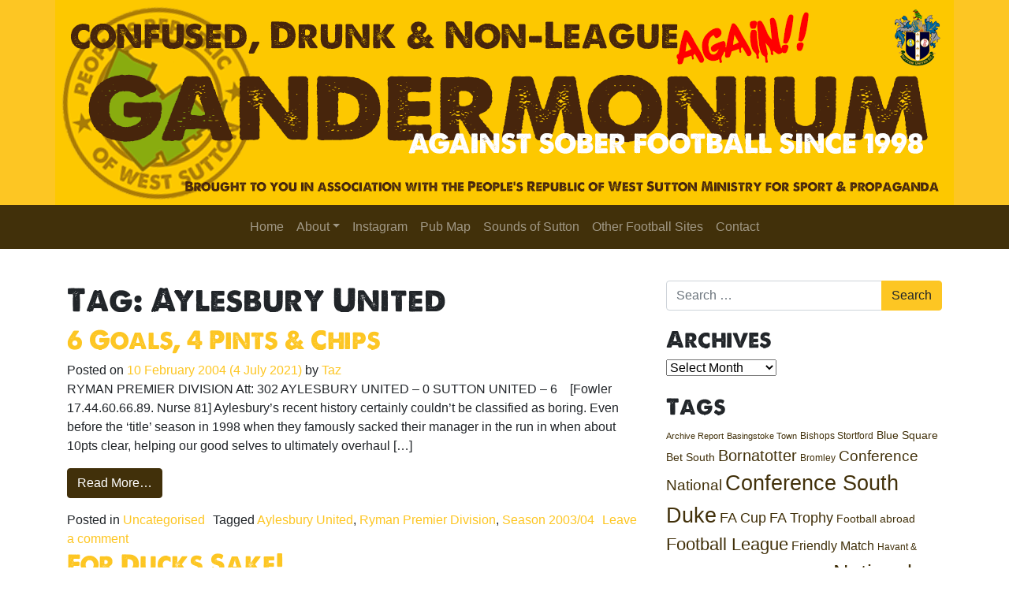

--- FILE ---
content_type: text/html; charset=UTF-8
request_url: https://www.gandermonium.com/tag/aylesbury-united
body_size: 13769
content:
<!DOCTYPE html>
<html lang="en-GB">
<head>
    <meta charset="UTF-8">
    <meta name="viewport" content="width=device-width, initial-scale=1, shrink-to-fit=no">
    <link rel="profile" href="http://gmpg.org/xfn/11">
    <!-- Global site tag (gtag.js) - Google Analytics -->
    <script async src="https://www.googletagmanager.com/gtag/js?id=G-LB76E3RPVV"></script>
    <script>
        window.dataLayer = window.dataLayer || [];

        function gtag() {
            dataLayer.push(arguments);
        }

        gtag('js', new Date());

        gtag('config', 'G-LB76E3RPVV');
    </script>
	<meta name='robots' content='index, follow, max-image-preview:large, max-snippet:-1, max-video-preview:-1' />

	<!-- This site is optimized with the Yoast SEO plugin v26.8 - https://yoast.com/product/yoast-seo-wordpress/ -->
	<title>Aylesbury United Archives - Gandermonium</title>
	<link rel="canonical" href="https://www.gandermonium.com/tag/aylesbury-united" />
	<meta property="og:locale" content="en_GB" />
	<meta property="og:type" content="article" />
	<meta property="og:title" content="Aylesbury United Archives - Gandermonium" />
	<meta property="og:url" content="https://www.gandermonium.com/tag/aylesbury-united" />
	<meta property="og:site_name" content="Gandermonium" />
	<meta name="twitter:card" content="summary_large_image" />
	<meta name="twitter:site" content="@gandermonium" />
	<script type="application/ld+json" class="yoast-schema-graph">{"@context":"https://schema.org","@graph":[{"@type":"CollectionPage","@id":"https://www.gandermonium.com/tag/aylesbury-united","url":"https://www.gandermonium.com/tag/aylesbury-united","name":"Aylesbury United Archives - Gandermonium","isPartOf":{"@id":"https://www.gandermonium.com/#website"},"breadcrumb":{"@id":"https://www.gandermonium.com/tag/aylesbury-united#breadcrumb"},"inLanguage":"en-GB"},{"@type":"BreadcrumbList","@id":"https://www.gandermonium.com/tag/aylesbury-united#breadcrumb","itemListElement":[{"@type":"ListItem","position":1,"name":"Home","item":"https://www.gandermonium.com/"},{"@type":"ListItem","position":2,"name":"Aylesbury United"}]},{"@type":"WebSite","@id":"https://www.gandermonium.com/#website","url":"https://www.gandermonium.com/","name":"Gandermonium","description":"Against Sober Football","publisher":{"@id":"https://www.gandermonium.com/#organization"},"potentialAction":[{"@type":"SearchAction","target":{"@type":"EntryPoint","urlTemplate":"https://www.gandermonium.com/?s={search_term_string}"},"query-input":{"@type":"PropertyValueSpecification","valueRequired":true,"valueName":"search_term_string"}}],"inLanguage":"en-GB"},{"@type":"Organization","@id":"https://www.gandermonium.com/#organization","name":"Gandermonium","url":"https://www.gandermonium.com/","logo":{"@type":"ImageObject","inLanguage":"en-GB","@id":"https://www.gandermonium.com/#/schema/logo/image/","url":"https://www.gandermonium.com/wp-content/uploads/2021/07/cropped-prows-512.png","contentUrl":"https://www.gandermonium.com/wp-content/uploads/2021/07/cropped-prows-512.png","width":512,"height":512,"caption":"Gandermonium"},"image":{"@id":"https://www.gandermonium.com/#/schema/logo/image/"},"sameAs":["https://x.com/gandermonium","https://instagram.com/gandermonium"]}]}</script>
	<!-- / Yoast SEO plugin. -->


<link rel="alternate" type="application/rss+xml" title="Gandermonium &raquo; Feed" href="https://www.gandermonium.com/feed" />
<link rel="alternate" type="application/rss+xml" title="Gandermonium &raquo; Comments Feed" href="https://www.gandermonium.com/comments/feed" />
<link rel="alternate" type="application/rss+xml" title="Gandermonium &raquo; Aylesbury United Tag Feed" href="https://www.gandermonium.com/tag/aylesbury-united/feed" />
<style id='wp-img-auto-sizes-contain-inline-css'>
img:is([sizes=auto i],[sizes^="auto," i]){contain-intrinsic-size:3000px 1500px}
/*# sourceURL=wp-img-auto-sizes-contain-inline-css */
</style>
<style id='wp-emoji-styles-inline-css'>

	img.wp-smiley, img.emoji {
		display: inline !important;
		border: none !important;
		box-shadow: none !important;
		height: 1em !important;
		width: 1em !important;
		margin: 0 0.07em !important;
		vertical-align: -0.1em !important;
		background: none !important;
		padding: 0 !important;
	}
/*# sourceURL=wp-emoji-styles-inline-css */
</style>
<style id='wp-block-library-inline-css'>
:root{--wp-block-synced-color:#7a00df;--wp-block-synced-color--rgb:122,0,223;--wp-bound-block-color:var(--wp-block-synced-color);--wp-editor-canvas-background:#ddd;--wp-admin-theme-color:#007cba;--wp-admin-theme-color--rgb:0,124,186;--wp-admin-theme-color-darker-10:#006ba1;--wp-admin-theme-color-darker-10--rgb:0,107,160.5;--wp-admin-theme-color-darker-20:#005a87;--wp-admin-theme-color-darker-20--rgb:0,90,135;--wp-admin-border-width-focus:2px}@media (min-resolution:192dpi){:root{--wp-admin-border-width-focus:1.5px}}.wp-element-button{cursor:pointer}:root .has-very-light-gray-background-color{background-color:#eee}:root .has-very-dark-gray-background-color{background-color:#313131}:root .has-very-light-gray-color{color:#eee}:root .has-very-dark-gray-color{color:#313131}:root .has-vivid-green-cyan-to-vivid-cyan-blue-gradient-background{background:linear-gradient(135deg,#00d084,#0693e3)}:root .has-purple-crush-gradient-background{background:linear-gradient(135deg,#34e2e4,#4721fb 50%,#ab1dfe)}:root .has-hazy-dawn-gradient-background{background:linear-gradient(135deg,#faaca8,#dad0ec)}:root .has-subdued-olive-gradient-background{background:linear-gradient(135deg,#fafae1,#67a671)}:root .has-atomic-cream-gradient-background{background:linear-gradient(135deg,#fdd79a,#004a59)}:root .has-nightshade-gradient-background{background:linear-gradient(135deg,#330968,#31cdcf)}:root .has-midnight-gradient-background{background:linear-gradient(135deg,#020381,#2874fc)}:root{--wp--preset--font-size--normal:16px;--wp--preset--font-size--huge:42px}.has-regular-font-size{font-size:1em}.has-larger-font-size{font-size:2.625em}.has-normal-font-size{font-size:var(--wp--preset--font-size--normal)}.has-huge-font-size{font-size:var(--wp--preset--font-size--huge)}.has-text-align-center{text-align:center}.has-text-align-left{text-align:left}.has-text-align-right{text-align:right}.has-fit-text{white-space:nowrap!important}#end-resizable-editor-section{display:none}.aligncenter{clear:both}.items-justified-left{justify-content:flex-start}.items-justified-center{justify-content:center}.items-justified-right{justify-content:flex-end}.items-justified-space-between{justify-content:space-between}.screen-reader-text{border:0;clip-path:inset(50%);height:1px;margin:-1px;overflow:hidden;padding:0;position:absolute;width:1px;word-wrap:normal!important}.screen-reader-text:focus{background-color:#ddd;clip-path:none;color:#444;display:block;font-size:1em;height:auto;left:5px;line-height:normal;padding:15px 23px 14px;text-decoration:none;top:5px;width:auto;z-index:100000}html :where(.has-border-color){border-style:solid}html :where([style*=border-top-color]){border-top-style:solid}html :where([style*=border-right-color]){border-right-style:solid}html :where([style*=border-bottom-color]){border-bottom-style:solid}html :where([style*=border-left-color]){border-left-style:solid}html :where([style*=border-width]){border-style:solid}html :where([style*=border-top-width]){border-top-style:solid}html :where([style*=border-right-width]){border-right-style:solid}html :where([style*=border-bottom-width]){border-bottom-style:solid}html :where([style*=border-left-width]){border-left-style:solid}html :where(img[class*=wp-image-]){height:auto;max-width:100%}:where(figure){margin:0 0 1em}html :where(.is-position-sticky){--wp-admin--admin-bar--position-offset:var(--wp-admin--admin-bar--height,0px)}@media screen and (max-width:600px){html :where(.is-position-sticky){--wp-admin--admin-bar--position-offset:0px}}

/*# sourceURL=wp-block-library-inline-css */
</style><style id='global-styles-inline-css'>
:root{--wp--preset--aspect-ratio--square: 1;--wp--preset--aspect-ratio--4-3: 4/3;--wp--preset--aspect-ratio--3-4: 3/4;--wp--preset--aspect-ratio--3-2: 3/2;--wp--preset--aspect-ratio--2-3: 2/3;--wp--preset--aspect-ratio--16-9: 16/9;--wp--preset--aspect-ratio--9-16: 9/16;--wp--preset--color--black: #000000;--wp--preset--color--cyan-bluish-gray: #abb8c3;--wp--preset--color--white: #fff;--wp--preset--color--pale-pink: #f78da7;--wp--preset--color--vivid-red: #cf2e2e;--wp--preset--color--luminous-vivid-orange: #ff6900;--wp--preset--color--luminous-vivid-amber: #fcb900;--wp--preset--color--light-green-cyan: #7bdcb5;--wp--preset--color--vivid-green-cyan: #00d084;--wp--preset--color--pale-cyan-blue: #8ed1fc;--wp--preset--color--vivid-cyan-blue: #0693e3;--wp--preset--color--vivid-purple: #9b51e0;--wp--preset--color--blue: #007bff;--wp--preset--color--indigo: #6610f2;--wp--preset--color--purple: #5533ff;--wp--preset--color--pink: #e83e8c;--wp--preset--color--red: #dc3545;--wp--preset--color--orange: #fd7e14;--wp--preset--color--yellow: #ffc107;--wp--preset--color--green: #28a745;--wp--preset--color--teal: #20c997;--wp--preset--color--cyan: #17a2b8;--wp--preset--color--gray: #6c757d;--wp--preset--color--gray-dark: #343a40;--wp--preset--gradient--vivid-cyan-blue-to-vivid-purple: linear-gradient(135deg,rgb(6,147,227) 0%,rgb(155,81,224) 100%);--wp--preset--gradient--light-green-cyan-to-vivid-green-cyan: linear-gradient(135deg,rgb(122,220,180) 0%,rgb(0,208,130) 100%);--wp--preset--gradient--luminous-vivid-amber-to-luminous-vivid-orange: linear-gradient(135deg,rgb(252,185,0) 0%,rgb(255,105,0) 100%);--wp--preset--gradient--luminous-vivid-orange-to-vivid-red: linear-gradient(135deg,rgb(255,105,0) 0%,rgb(207,46,46) 100%);--wp--preset--gradient--very-light-gray-to-cyan-bluish-gray: linear-gradient(135deg,rgb(238,238,238) 0%,rgb(169,184,195) 100%);--wp--preset--gradient--cool-to-warm-spectrum: linear-gradient(135deg,rgb(74,234,220) 0%,rgb(151,120,209) 20%,rgb(207,42,186) 40%,rgb(238,44,130) 60%,rgb(251,105,98) 80%,rgb(254,248,76) 100%);--wp--preset--gradient--blush-light-purple: linear-gradient(135deg,rgb(255,206,236) 0%,rgb(152,150,240) 100%);--wp--preset--gradient--blush-bordeaux: linear-gradient(135deg,rgb(254,205,165) 0%,rgb(254,45,45) 50%,rgb(107,0,62) 100%);--wp--preset--gradient--luminous-dusk: linear-gradient(135deg,rgb(255,203,112) 0%,rgb(199,81,192) 50%,rgb(65,88,208) 100%);--wp--preset--gradient--pale-ocean: linear-gradient(135deg,rgb(255,245,203) 0%,rgb(182,227,212) 50%,rgb(51,167,181) 100%);--wp--preset--gradient--electric-grass: linear-gradient(135deg,rgb(202,248,128) 0%,rgb(113,206,126) 100%);--wp--preset--gradient--midnight: linear-gradient(135deg,rgb(2,3,129) 0%,rgb(40,116,252) 100%);--wp--preset--font-size--small: 13px;--wp--preset--font-size--medium: 20px;--wp--preset--font-size--large: 36px;--wp--preset--font-size--x-large: 42px;--wp--preset--spacing--20: 0.44rem;--wp--preset--spacing--30: 0.67rem;--wp--preset--spacing--40: 1rem;--wp--preset--spacing--50: 1.5rem;--wp--preset--spacing--60: 2.25rem;--wp--preset--spacing--70: 3.38rem;--wp--preset--spacing--80: 5.06rem;--wp--preset--shadow--natural: 6px 6px 9px rgba(0, 0, 0, 0.2);--wp--preset--shadow--deep: 12px 12px 50px rgba(0, 0, 0, 0.4);--wp--preset--shadow--sharp: 6px 6px 0px rgba(0, 0, 0, 0.2);--wp--preset--shadow--outlined: 6px 6px 0px -3px rgb(255, 255, 255), 6px 6px rgb(0, 0, 0);--wp--preset--shadow--crisp: 6px 6px 0px rgb(0, 0, 0);}:where(.is-layout-flex){gap: 0.5em;}:where(.is-layout-grid){gap: 0.5em;}body .is-layout-flex{display: flex;}.is-layout-flex{flex-wrap: wrap;align-items: center;}.is-layout-flex > :is(*, div){margin: 0;}body .is-layout-grid{display: grid;}.is-layout-grid > :is(*, div){margin: 0;}:where(.wp-block-columns.is-layout-flex){gap: 2em;}:where(.wp-block-columns.is-layout-grid){gap: 2em;}:where(.wp-block-post-template.is-layout-flex){gap: 1.25em;}:where(.wp-block-post-template.is-layout-grid){gap: 1.25em;}.has-black-color{color: var(--wp--preset--color--black) !important;}.has-cyan-bluish-gray-color{color: var(--wp--preset--color--cyan-bluish-gray) !important;}.has-white-color{color: var(--wp--preset--color--white) !important;}.has-pale-pink-color{color: var(--wp--preset--color--pale-pink) !important;}.has-vivid-red-color{color: var(--wp--preset--color--vivid-red) !important;}.has-luminous-vivid-orange-color{color: var(--wp--preset--color--luminous-vivid-orange) !important;}.has-luminous-vivid-amber-color{color: var(--wp--preset--color--luminous-vivid-amber) !important;}.has-light-green-cyan-color{color: var(--wp--preset--color--light-green-cyan) !important;}.has-vivid-green-cyan-color{color: var(--wp--preset--color--vivid-green-cyan) !important;}.has-pale-cyan-blue-color{color: var(--wp--preset--color--pale-cyan-blue) !important;}.has-vivid-cyan-blue-color{color: var(--wp--preset--color--vivid-cyan-blue) !important;}.has-vivid-purple-color{color: var(--wp--preset--color--vivid-purple) !important;}.has-black-background-color{background-color: var(--wp--preset--color--black) !important;}.has-cyan-bluish-gray-background-color{background-color: var(--wp--preset--color--cyan-bluish-gray) !important;}.has-white-background-color{background-color: var(--wp--preset--color--white) !important;}.has-pale-pink-background-color{background-color: var(--wp--preset--color--pale-pink) !important;}.has-vivid-red-background-color{background-color: var(--wp--preset--color--vivid-red) !important;}.has-luminous-vivid-orange-background-color{background-color: var(--wp--preset--color--luminous-vivid-orange) !important;}.has-luminous-vivid-amber-background-color{background-color: var(--wp--preset--color--luminous-vivid-amber) !important;}.has-light-green-cyan-background-color{background-color: var(--wp--preset--color--light-green-cyan) !important;}.has-vivid-green-cyan-background-color{background-color: var(--wp--preset--color--vivid-green-cyan) !important;}.has-pale-cyan-blue-background-color{background-color: var(--wp--preset--color--pale-cyan-blue) !important;}.has-vivid-cyan-blue-background-color{background-color: var(--wp--preset--color--vivid-cyan-blue) !important;}.has-vivid-purple-background-color{background-color: var(--wp--preset--color--vivid-purple) !important;}.has-black-border-color{border-color: var(--wp--preset--color--black) !important;}.has-cyan-bluish-gray-border-color{border-color: var(--wp--preset--color--cyan-bluish-gray) !important;}.has-white-border-color{border-color: var(--wp--preset--color--white) !important;}.has-pale-pink-border-color{border-color: var(--wp--preset--color--pale-pink) !important;}.has-vivid-red-border-color{border-color: var(--wp--preset--color--vivid-red) !important;}.has-luminous-vivid-orange-border-color{border-color: var(--wp--preset--color--luminous-vivid-orange) !important;}.has-luminous-vivid-amber-border-color{border-color: var(--wp--preset--color--luminous-vivid-amber) !important;}.has-light-green-cyan-border-color{border-color: var(--wp--preset--color--light-green-cyan) !important;}.has-vivid-green-cyan-border-color{border-color: var(--wp--preset--color--vivid-green-cyan) !important;}.has-pale-cyan-blue-border-color{border-color: var(--wp--preset--color--pale-cyan-blue) !important;}.has-vivid-cyan-blue-border-color{border-color: var(--wp--preset--color--vivid-cyan-blue) !important;}.has-vivid-purple-border-color{border-color: var(--wp--preset--color--vivid-purple) !important;}.has-vivid-cyan-blue-to-vivid-purple-gradient-background{background: var(--wp--preset--gradient--vivid-cyan-blue-to-vivid-purple) !important;}.has-light-green-cyan-to-vivid-green-cyan-gradient-background{background: var(--wp--preset--gradient--light-green-cyan-to-vivid-green-cyan) !important;}.has-luminous-vivid-amber-to-luminous-vivid-orange-gradient-background{background: var(--wp--preset--gradient--luminous-vivid-amber-to-luminous-vivid-orange) !important;}.has-luminous-vivid-orange-to-vivid-red-gradient-background{background: var(--wp--preset--gradient--luminous-vivid-orange-to-vivid-red) !important;}.has-very-light-gray-to-cyan-bluish-gray-gradient-background{background: var(--wp--preset--gradient--very-light-gray-to-cyan-bluish-gray) !important;}.has-cool-to-warm-spectrum-gradient-background{background: var(--wp--preset--gradient--cool-to-warm-spectrum) !important;}.has-blush-light-purple-gradient-background{background: var(--wp--preset--gradient--blush-light-purple) !important;}.has-blush-bordeaux-gradient-background{background: var(--wp--preset--gradient--blush-bordeaux) !important;}.has-luminous-dusk-gradient-background{background: var(--wp--preset--gradient--luminous-dusk) !important;}.has-pale-ocean-gradient-background{background: var(--wp--preset--gradient--pale-ocean) !important;}.has-electric-grass-gradient-background{background: var(--wp--preset--gradient--electric-grass) !important;}.has-midnight-gradient-background{background: var(--wp--preset--gradient--midnight) !important;}.has-small-font-size{font-size: var(--wp--preset--font-size--small) !important;}.has-medium-font-size{font-size: var(--wp--preset--font-size--medium) !important;}.has-large-font-size{font-size: var(--wp--preset--font-size--large) !important;}.has-x-large-font-size{font-size: var(--wp--preset--font-size--x-large) !important;}
/*# sourceURL=global-styles-inline-css */
</style>

<style id='classic-theme-styles-inline-css'>
/*! This file is auto-generated */
.wp-block-button__link{color:#fff;background-color:#32373c;border-radius:9999px;box-shadow:none;text-decoration:none;padding:calc(.667em + 2px) calc(1.333em + 2px);font-size:1.125em}.wp-block-file__button{background:#32373c;color:#fff;text-decoration:none}
/*# sourceURL=/wp-includes/css/classic-themes.min.css */
</style>
<link rel='stylesheet' id='wp-components-css' href='https://www.gandermonium.com/wp-includes/css/dist/components/style.min.css?ver=6.9' media='all' />
<link rel='stylesheet' id='wp-preferences-css' href='https://www.gandermonium.com/wp-includes/css/dist/preferences/style.min.css?ver=6.9' media='all' />
<link rel='stylesheet' id='wp-block-editor-css' href='https://www.gandermonium.com/wp-includes/css/dist/block-editor/style.min.css?ver=6.9' media='all' />
<link rel='stylesheet' id='wp-reusable-blocks-css' href='https://www.gandermonium.com/wp-includes/css/dist/reusable-blocks/style.min.css?ver=6.9' media='all' />
<link rel='stylesheet' id='wp-patterns-css' href='https://www.gandermonium.com/wp-includes/css/dist/patterns/style.min.css?ver=6.9' media='all' />
<link rel='stylesheet' id='wp-editor-css' href='https://www.gandermonium.com/wp-includes/css/dist/editor/style.min.css?ver=6.9' media='all' />
<link rel='stylesheet' id='kona-style-css-css' href='https://www.gandermonium.com/wp-content/plugins/kona-instagram-feed-for-gutenberg/dist/blocks.style.build.css?ver=6.9' media='all' />
<link rel='stylesheet' id='gandermonium-styles-css' href='https://www.gandermonium.com/wp-content/themes/gandermonium/css/child-theme.min.css?ver=0.6.0' media='all' />
<script src="https://www.gandermonium.com/wp-includes/js/jquery/jquery.min.js?ver=3.7.1" id="jquery-core-js"></script>
<script src="https://www.gandermonium.com/wp-includes/js/jquery/jquery-migrate.min.js?ver=3.4.1" id="jquery-migrate-js"></script>
<link rel="https://api.w.org/" href="https://www.gandermonium.com/wp-json/" /><link rel="alternate" title="JSON" type="application/json" href="https://www.gandermonium.com/wp-json/wp/v2/tags/404" /><link rel="EditURI" type="application/rsd+xml" title="RSD" href="https://www.gandermonium.com/xmlrpc.php?rsd" />
<meta name="generator" content="WordPress 6.9" />
		<script>
			document.documentElement.className = document.documentElement.className.replace('no-js', 'js');
		</script>
				<style>
			.no-js img.lazyload {
				display: none;
			}

			figure.wp-block-image img.lazyloading {
				min-width: 150px;
			}

			.lazyload,
			.lazyloading {
				--smush-placeholder-width: 100px;
				--smush-placeholder-aspect-ratio: 1/1;
				width: var(--smush-placeholder-width) !important;
				aspect-ratio: var(--smush-placeholder-aspect-ratio) !important;
			}

						.lazyload, .lazyloading {
				opacity: 0;
			}

			.lazyloaded {
				opacity: 1;
				transition: opacity 400ms;
				transition-delay: 0ms;
			}

					</style>
		<meta name="mobile-web-app-capable" content="yes">
<meta name="apple-mobile-web-app-capable" content="yes">
<meta name="apple-mobile-web-app-title" content="Gandermonium - Against Sober Football">
<link rel="icon" href="https://www.gandermonium.com/wp-content/uploads/2021/07/cropped-prows-512-32x32.png" sizes="32x32" />
<link rel="icon" href="https://www.gandermonium.com/wp-content/uploads/2021/07/cropped-prows-512-192x192.png" sizes="192x192" />
<link rel="apple-touch-icon" href="https://www.gandermonium.com/wp-content/uploads/2021/07/cropped-prows-512-180x180.png" />
<meta name="msapplication-TileImage" content="https://www.gandermonium.com/wp-content/uploads/2021/07/cropped-prows-512-270x270.png" />
</head>

<body class="archive tag tag-aylesbury-united tag-404 wp-custom-logo wp-embed-responsive wp-theme-understrap wp-child-theme-gandermonium group-blog hfeed understrap-has-sidebar" itemscope itemtype="http://schema.org/WebSite">
<div class="site" id="page">

    <!-- ******************* The Navbar Area ******************* -->
    <div id="wrapper-navbar">

        <a class="skip-link sr-only sr-only-focusable" href="#content">Skip to content</a>

        <header class="site-header">
            <div class="container">
                <div class="row align-items-center">
					                        <a href="https://www.gandermonium.com/" itemprop="url">
                            <img data-src="https://www.gandermonium.com/wp-content/uploads/2024/04/Gandermonium-3.0.1.png" class="img-fluid lazyload" alt="Gandermonium" src="[data-uri]" style="--smush-placeholder-width: 1140px; --smush-placeholder-aspect-ratio: 1140/260;">
                        </a>
					                </div>
            </div>
        </header>

        <nav id="main-nav" class="navbar navbar-expand-md navbar-dark" aria-labelledby="main-nav-label">

            <h2 id="main-nav-label" class="sr-only">
				Main Navigation            </h2>

			            <div class="container">
				
                <button class="navbar-toggler" type="button" data-toggle="collapse" data-target="#navbarNavDropdown" aria-controls="navbarNavDropdown" aria-expanded="false" aria-label="Toggle navigation">
                    <span class="navbar-toggler-icon"></span>
                </button>

                <!-- The WordPress Menu goes here -->
				<div id="navbarNavDropdown" class="collapse navbar-collapse"><ul id="main-menu" class="navbar-nav ml-auto mr-auto"><li itemscope="itemscope" itemtype="https://www.schema.org/SiteNavigationElement" id="menu-item-5609" class="menu-item menu-item-type-custom menu-item-object-custom menu-item-home menu-item-5609 nav-item"><a title="Home" href="https://www.gandermonium.com/" class="nav-link">Home</a></li>
<li itemscope="itemscope" itemtype="https://www.schema.org/SiteNavigationElement" id="menu-item-5620" class="menu-item menu-item-type-custom menu-item-object-custom menu-item-has-children dropdown menu-item-5620 nav-item"><a title="About" href="#" data-toggle="dropdown" data-bs-toggle="dropdown" aria-haspopup="true" aria-expanded="false" class="dropdown-toggle nav-link" id="menu-item-dropdown-5620">About</a>
<ul class="dropdown-menu" aria-labelledby="menu-item-dropdown-5620" >
	<li itemscope="itemscope" itemtype="https://www.schema.org/SiteNavigationElement" id="menu-item-5610" class="menu-item menu-item-type-post_type menu-item-object-page menu-item-5610 nav-item"><a title="About the Blog" href="https://www.gandermonium.com/blog-page" class="dropdown-item">About the Blog</a></li>
	<li itemscope="itemscope" itemtype="https://www.schema.org/SiteNavigationElement" id="menu-item-5613" class="menu-item menu-item-type-post_type menu-item-object-page menu-item-5613 nav-item"><a title="Glossary" href="https://www.gandermonium.com/glossary_30" class="dropdown-item">Glossary</a></li>
	<li itemscope="itemscope" itemtype="https://www.schema.org/SiteNavigationElement" id="menu-item-5618" class="menu-item menu-item-type-post_type menu-item-object-page menu-item-5618 nav-item"><a title="The Contributors" href="https://www.gandermonium.com/the-contributors" class="dropdown-item">The Contributors</a></li>
	<li itemscope="itemscope" itemtype="https://www.schema.org/SiteNavigationElement" id="menu-item-5619" class="menu-item menu-item-type-post_type menu-item-object-page menu-item-5619 nav-item"><a title="Why We Bother" href="https://www.gandermonium.com/why-we-bother" class="dropdown-item">Why We Bother</a></li>
</ul>
</li>
<li itemscope="itemscope" itemtype="https://www.schema.org/SiteNavigationElement" id="menu-item-5614" class="menu-item menu-item-type-post_type menu-item-object-page menu-item-5614 nav-item"><a title="Instagram" href="https://www.gandermonium.com/?page_id=5110" class="nav-link">Instagram</a></li>
<li itemscope="itemscope" itemtype="https://www.schema.org/SiteNavigationElement" id="menu-item-5616" class="menu-item menu-item-type-post_type menu-item-object-page menu-item-5616 nav-item"><a title="Pub Map" href="https://www.gandermonium.com/pub-map" class="nav-link">Pub Map</a></li>
<li itemscope="itemscope" itemtype="https://www.schema.org/SiteNavigationElement" id="menu-item-5617" class="menu-item menu-item-type-post_type menu-item-object-page menu-item-5617 nav-item"><a title="Sounds of Sutton" href="https://www.gandermonium.com/sounds" class="nav-link">Sounds of Sutton</a></li>
<li itemscope="itemscope" itemtype="https://www.schema.org/SiteNavigationElement" id="menu-item-5615" class="menu-item menu-item-type-post_type menu-item-object-page menu-item-5615 nav-item"><a title="Other Football Sites" href="https://www.gandermonium.com/other-football-sites" class="nav-link">Other Football Sites</a></li>
<li itemscope="itemscope" itemtype="https://www.schema.org/SiteNavigationElement" id="menu-item-5611" class="menu-item menu-item-type-post_type menu-item-object-page menu-item-5611 nav-item"><a title="Contact" href="https://www.gandermonium.com/contact" class="nav-link">Contact</a></li>
</ul></div>				            </div><!-- .container -->
		
        </nav><!-- .site-navigation -->

    </div><!-- #wrapper-navbar end -->

<div class="wrapper" id="archive-wrapper">

	<div class="container" id="content" tabindex="-1">

		<div class="row">

			
<div class="col-md content-area" id="primary">

			<main class="site-main" id="main">

									<header class="page-header">
						<h1 class="page-title">Tag: <span>Aylesbury United</span></h1>					</header><!-- .page-header -->
					
<article class="post-5310 post type-post status-publish format-standard hentry category-uncategorised tag-aylesbury-united tag-ryman-premier-division tag-season-2003-04" id="post-5310">

	<header class="entry-header">

		<h2 class="entry-title"><a href="https://www.gandermonium.com/2004/02/6-goals-4-pints-chips.html" rel="bookmark">6 Goals, 4 Pints &#038; Chips</a></h2>
		
			<div class="entry-meta">
				<span class="posted-on">Posted on <a href="https://www.gandermonium.com/2004/02/6-goals-4-pints-chips.html" rel="bookmark"><time class="entry-date published" datetime="2004-02-10T15:52:00+00:00">10 February 2004</time><time class="updated" datetime="2021-07-04T14:49:39+01:00"> (4 July 2021) </time></a></span><span class="byline"> by<span class="author vcard"> <a class="url fn n" href="https://www.gandermonium.com/author/13058062784601238593">Taz</a></span></span>			</div><!-- .entry-meta -->

		
	</header><!-- .entry-header -->

	
	<div class="entry-content">

		<p>RYMAN PREMIER DIVISION Att: 302 AYLESBURY UNITED &#8211; 0 SUTTON UNITED &#8211; 6 &nbsp; &nbsp;[Fowler 17.44.60.66.89. Nurse 81] Aylesbury’s recent history certainly couldn’t be classified as boring. Even before the ‘title’ season in 1998 when they famously sacked their manager in the run in when about 10pts clear, helping our good selves to ultimately overhaul [&#8230;]</p>
<p><a class="btn btn-secondary understrap-read-more-link" href="https://www.gandermonium.com/2004/02/6-goals-4-pints-chips.html">Read More&#8230;<span class="screen-reader-text"> from 6 Goals, 4 Pints &#038; Chips</span></a></p>

		
	</div><!-- .entry-content -->

	<footer class="entry-footer">

		<span class="cat-links">Posted in <a href="https://www.gandermonium.com/category/uncategorised" rel="category tag">Uncategorised</a></span><span class="tags-links">Tagged <a href="https://www.gandermonium.com/tag/aylesbury-united" rel="tag">Aylesbury United</a>, <a href="https://www.gandermonium.com/tag/ryman-premier-division" rel="tag">Ryman Premier Division</a>, <a href="https://www.gandermonium.com/tag/season-2003-04" rel="tag">Season 2003/04</a></span><span class="comments-link"><a href="https://www.gandermonium.com/2004/02/6-goals-4-pints-chips.html#respond">Leave a comment<span class="screen-reader-text"> on 6 Goals, 4 Pints &#038; Chips</span></a></span>
	</footer><!-- .entry-footer -->

</article><!-- #post-## -->

<article class="post-5328 post type-post status-publish format-standard hentry category-uncategorised tag-aylesbury-united tag-ryman-premier-division tag-season-2003-04" id="post-5328">

	<header class="entry-header">

		<h2 class="entry-title"><a href="https://www.gandermonium.com/2003/11/for-ducks-sake.html" rel="bookmark">For Ducks Sake!</a></h2>
		
			<div class="entry-meta">
				<span class="posted-on">Posted on <a href="https://www.gandermonium.com/2003/11/for-ducks-sake.html" rel="bookmark"><time class="entry-date published" datetime="2003-11-11T14:28:00+00:00">11 November 2003</time><time class="updated" datetime="2021-07-04T14:49:48+01:00"> (4 July 2021) </time></a></span><span class="byline"> by<span class="author vcard"> <a class="url fn n" href="https://www.gandermonium.com/author/13058062784601238593">Taz</a></span></span>			</div><!-- .entry-meta -->

		
	</header><!-- .entry-header -->

	
	<div class="entry-content">

		<p>RYMAN PREMIER DIVISION Att: 414 SUTTON UNITED &#8211; 2 &nbsp; [Hanlan 18. Bailey 53] AYLESBURY UNITED &#8211; 2 &nbsp; &nbsp;[Bubb 61. Glynn 80] Despite the pony nature of the season so far for the U’s, we’ve not had too many draws. Obviously JR &amp; the squad had also noticed this and thought they’d tot up [&#8230;]</p>
<p><a class="btn btn-secondary understrap-read-more-link" href="https://www.gandermonium.com/2003/11/for-ducks-sake.html">Read More&#8230;<span class="screen-reader-text"> from For Ducks Sake!</span></a></p>

		
	</div><!-- .entry-content -->

	<footer class="entry-footer">

		<span class="cat-links">Posted in <a href="https://www.gandermonium.com/category/uncategorised" rel="category tag">Uncategorised</a></span><span class="tags-links">Tagged <a href="https://www.gandermonium.com/tag/aylesbury-united" rel="tag">Aylesbury United</a>, <a href="https://www.gandermonium.com/tag/ryman-premier-division" rel="tag">Ryman Premier Division</a>, <a href="https://www.gandermonium.com/tag/season-2003-04" rel="tag">Season 2003/04</a></span><span class="comments-link"><a href="https://www.gandermonium.com/2003/11/for-ducks-sake.html#respond">Leave a comment<span class="screen-reader-text"> on For Ducks Sake!</span></a></span>
	</footer><!-- .entry-footer -->

</article><!-- #post-## -->

<article class="post-5375 post type-post status-publish format-standard hentry category-uncategorised tag-aylesbury-united tag-ryman-premier-division tag-season-2002-2003" id="post-5375">

	<header class="entry-header">

		<h2 class="entry-title"><a href="https://www.gandermonium.com/2003/02/crispy-duck.html" rel="bookmark">Crispy Duck</a></h2>
		
			<div class="entry-meta">
				<span class="posted-on">Posted on <a href="https://www.gandermonium.com/2003/02/crispy-duck.html" rel="bookmark"><time class="entry-date published" datetime="2003-02-15T14:09:00+00:00">15 February 2003</time><time class="updated" datetime="2021-07-04T14:50:16+01:00"> (4 July 2021) </time></a></span><span class="byline"> by<span class="author vcard"> <a class="url fn n" href="https://www.gandermonium.com/author/13058062784601238593">Taz</a></span></span>			</div><!-- .entry-meta -->

		
	</header><!-- .entry-header -->

	
	<div class="entry-content">

		<p>RYMAN PREMIER DIVISION Att: 421 AYLESBURY UNITED &#8211; 0 SUTTON UNITED &#8211; 4 &nbsp; [Bolt 6.76. Fowler 22. Bailey 60] Sutton racked up a third straight league win and second birdie bashing within 7 days with a 4-0 cruise against a rather poor Aylesbury side who it appears may have had their minds on their [&#8230;]</p>
<p><a class="btn btn-secondary understrap-read-more-link" href="https://www.gandermonium.com/2003/02/crispy-duck.html">Read More&#8230;<span class="screen-reader-text"> from Crispy Duck</span></a></p>

		
	</div><!-- .entry-content -->

	<footer class="entry-footer">

		<span class="cat-links">Posted in <a href="https://www.gandermonium.com/category/uncategorised" rel="category tag">Uncategorised</a></span><span class="tags-links">Tagged <a href="https://www.gandermonium.com/tag/aylesbury-united" rel="tag">Aylesbury United</a>, <a href="https://www.gandermonium.com/tag/ryman-premier-division" rel="tag">Ryman Premier Division</a>, <a href="https://www.gandermonium.com/tag/season-2002-2003" rel="tag">Season 2002/2003</a></span><span class="comments-link"><a href="https://www.gandermonium.com/2003/02/crispy-duck.html#respond">Leave a comment<span class="screen-reader-text"> on Crispy Duck</span></a></span>
	</footer><!-- .entry-footer -->

</article><!-- #post-## -->

<article class="post-5379 post type-post status-publish format-standard hentry category-uncategorised tag-aylesbury-united tag-ryman-league-cup tag-season-2002-2003" id="post-5379">

	<header class="entry-header">

		<h2 class="entry-title"><a href="https://www.gandermonium.com/2003/01/sutton-duck-out.html" rel="bookmark">Sutton Duck Out&#8230;</a></h2>
		
			<div class="entry-meta">
				<span class="posted-on">Posted on <a href="https://www.gandermonium.com/2003/01/sutton-duck-out.html" rel="bookmark"><time class="entry-date published" datetime="2003-01-21T13:26:00+00:00">21 January 2003</time><time class="updated" datetime="2021-07-04T14:50:16+01:00"> (4 July 2021) </time></a></span><span class="byline"> by<span class="author vcard"> <a class="url fn n" href="https://www.gandermonium.com/author/13058062784601238593">Taz</a></span></span>			</div><!-- .entry-meta -->

		
	</header><!-- .entry-header -->

	
	<div class="entry-content">

		<p>BRYCO CUP 3rd ROUND Att: 206 AYLESBURY UNITED &#8211; 3 [Manuella 45. Ibe 57. Maskell 70] SUTTON UNITED &#8211; 2 [Watson 6. Bailey 90] Having finally overcome Chesham in the last round, we ended up back in the same part of the country for this *cough* long awaited league cup 3rd round tie. Bit of [&#8230;]</p>
<p><a class="btn btn-secondary understrap-read-more-link" href="https://www.gandermonium.com/2003/01/sutton-duck-out.html">Read More&#8230;<span class="screen-reader-text"> from Sutton Duck Out&#8230;</span></a></p>

		
	</div><!-- .entry-content -->

	<footer class="entry-footer">

		<span class="cat-links">Posted in <a href="https://www.gandermonium.com/category/uncategorised" rel="category tag">Uncategorised</a></span><span class="tags-links">Tagged <a href="https://www.gandermonium.com/tag/aylesbury-united" rel="tag">Aylesbury United</a>, <a href="https://www.gandermonium.com/tag/ryman-league-cup" rel="tag">Ryman League Cup</a>, <a href="https://www.gandermonium.com/tag/season-2002-2003" rel="tag">Season 2002/2003</a></span><span class="comments-link"><a href="https://www.gandermonium.com/2003/01/sutton-duck-out.html#respond">Leave a comment<span class="screen-reader-text"> on Sutton Duck Out&#8230;</span></a></span>
	</footer><!-- .entry-footer -->

</article><!-- #post-## -->

<article class="post-5403 post type-post status-publish format-standard hentry category-uncategorised tag-aylesbury-united tag-ryman-premier-division tag-season-2002-2003" id="post-5403">

	<header class="entry-header">

		<h2 class="entry-title"><a href="https://www.gandermonium.com/2002/09/a-lorange.html" rel="bookmark">A L&#8217;Orange.</a></h2>
		
			<div class="entry-meta">
				<span class="posted-on">Posted on <a href="https://www.gandermonium.com/2002/09/a-lorange.html" rel="bookmark"><time class="entry-date published" datetime="2002-09-21T16:02:00+01:00">21 September 2002</time><time class="updated" datetime="2021-07-04T14:50:30+01:00"> (4 July 2021) </time></a></span><span class="byline"> by<span class="author vcard"> <a class="url fn n" href="https://www.gandermonium.com/author/13058062784601238593">Taz</a></span></span>			</div><!-- .entry-meta -->

		
	</header><!-- .entry-header -->

	
	<div class="entry-content">

		<p>RYMAN PREMIER DIVISION Att: 588 SUTTON UNITED &#8211; 3 &nbsp; [Corbett 37. Bolt 44. Bailey 89] AYLESBURY UNITED &#8211; 2 [Bangura 32. Ibe 88.] For the first time this season, the U’s recorded back to back wins with this ever so close victory over Aylesbury at GGL. Just as impressive is the 5 wins and [&#8230;]</p>
<p><a class="btn btn-secondary understrap-read-more-link" href="https://www.gandermonium.com/2002/09/a-lorange.html">Read More&#8230;<span class="screen-reader-text"> from A L&#8217;Orange.</span></a></p>

		
	</div><!-- .entry-content -->

	<footer class="entry-footer">

		<span class="cat-links">Posted in <a href="https://www.gandermonium.com/category/uncategorised" rel="category tag">Uncategorised</a></span><span class="tags-links">Tagged <a href="https://www.gandermonium.com/tag/aylesbury-united" rel="tag">Aylesbury United</a>, <a href="https://www.gandermonium.com/tag/ryman-premier-division" rel="tag">Ryman Premier Division</a>, <a href="https://www.gandermonium.com/tag/season-2002-2003" rel="tag">Season 2002/2003</a></span><span class="comments-link"><a href="https://www.gandermonium.com/2002/09/a-lorange.html#respond">Leave a comment<span class="screen-reader-text"> on A L&#8217;Orange.</span></a></span>
	</footer><!-- .entry-footer -->

</article><!-- #post-## -->

<article class="post-5582 post type-post status-publish format-standard hentry category-uncategorised tag-aylesbury-united tag-ryman-premier-division tag-season-1998-99" id="post-5582">

	<header class="entry-header">

		<h2 class="entry-title"><a href="https://www.gandermonium.com/1999/04/we-only-need-10-men.html" rel="bookmark">We Only Need 10 Men&#8230;</a></h2>
		
			<div class="entry-meta">
				<span class="posted-on">Posted on <a href="https://www.gandermonium.com/1999/04/we-only-need-10-men.html" rel="bookmark"><time class="entry-date published" datetime="1999-04-10T15:51:00+01:00">10 April 1999</time><time class="updated" datetime="2021-07-04T14:52:12+01:00"> (4 July 2021) </time></a></span><span class="byline"> by<span class="author vcard"> <a class="url fn n" href="https://www.gandermonium.com/author/13058062784601238593">Taz</a></span></span>			</div><!-- .entry-meta -->

		
	</header><!-- .entry-header -->

	
	<div class="entry-content">

		<p>RYMAN PREMIER DIVISION Att: 2200 Aylesbury United &#8211; 1 &nbsp; &nbsp; [Rutherford 59] Sutton United &#8211; 4 &nbsp; &nbsp; [Akrour 11, 76, 84. OG 25] See that? Yes that bright shining light. There, just on the horizon. What is it?? Oh wait, it’s the sun reflecting of the championship shield, that&#8217;s what it is!! Sweet. [&#8230;]</p>
<p><a class="btn btn-secondary understrap-read-more-link" href="https://www.gandermonium.com/1999/04/we-only-need-10-men.html">Read More&#8230;<span class="screen-reader-text"> from We Only Need 10 Men&#8230;</span></a></p>

		
	</div><!-- .entry-content -->

	<footer class="entry-footer">

		<span class="cat-links">Posted in <a href="https://www.gandermonium.com/category/uncategorised" rel="category tag">Uncategorised</a></span><span class="tags-links">Tagged <a href="https://www.gandermonium.com/tag/aylesbury-united" rel="tag">Aylesbury United</a>, <a href="https://www.gandermonium.com/tag/ryman-premier-division" rel="tag">Ryman Premier Division</a>, <a href="https://www.gandermonium.com/tag/season-1998-99" rel="tag">Season 1998/99</a></span><span class="comments-link"><a href="https://www.gandermonium.com/1999/04/we-only-need-10-men.html#respond">Leave a comment<span class="screen-reader-text"> on We Only Need 10 Men&#8230;</span></a></span>
	</footer><!-- .entry-footer -->

</article><!-- #post-## -->

			</main>

			</div><!-- #primary -->


	<div class="col-md-4 widget-area" id="right-sidebar">
<aside id="search-2" class="widget widget_search">
<form role="search" class="search-form" method="get" action="https://www.gandermonium.com/" >
	<label class="screen-reader-text" for="s-1">Search for:</label>
	<div class="input-group">
		<input type="search" class="field search-field form-control" id="s-1" name="s" value="" placeholder="Search &hellip;">
					<span class="input-group-append">
				<input type="submit" class="submit search-submit btn btn-primary" name="submit" value="Search">
			</span>
			</div>
</form>
</aside><aside id="archives-2" class="widget widget_archive"><h3 class="widget-title">Archives</h3>		<label class="screen-reader-text" for="archives-dropdown-2">Archives</label>
		<select id="archives-dropdown-2" name="archive-dropdown">
			
			<option value="">Select Month</option>
				<option value='https://www.gandermonium.com/2026/01'> January 2026 </option>
	<option value='https://www.gandermonium.com/2025/12'> December 2025 </option>
	<option value='https://www.gandermonium.com/2025/11'> November 2025 </option>
	<option value='https://www.gandermonium.com/2025/10'> October 2025 </option>
	<option value='https://www.gandermonium.com/2025/08'> August 2025 </option>
	<option value='https://www.gandermonium.com/2025/06'> June 2025 </option>
	<option value='https://www.gandermonium.com/2025/05'> May 2025 </option>
	<option value='https://www.gandermonium.com/2025/03'> March 2025 </option>
	<option value='https://www.gandermonium.com/2025/02'> February 2025 </option>
	<option value='https://www.gandermonium.com/2025/01'> January 2025 </option>
	<option value='https://www.gandermonium.com/2024/12'> December 2024 </option>
	<option value='https://www.gandermonium.com/2024/11'> November 2024 </option>
	<option value='https://www.gandermonium.com/2024/10'> October 2024 </option>
	<option value='https://www.gandermonium.com/2024/09'> September 2024 </option>
	<option value='https://www.gandermonium.com/2024/08'> August 2024 </option>
	<option value='https://www.gandermonium.com/2024/05'> May 2024 </option>
	<option value='https://www.gandermonium.com/2024/04'> April 2024 </option>
	<option value='https://www.gandermonium.com/2024/03'> March 2024 </option>
	<option value='https://www.gandermonium.com/2024/02'> February 2024 </option>
	<option value='https://www.gandermonium.com/2024/01'> January 2024 </option>
	<option value='https://www.gandermonium.com/2023/12'> December 2023 </option>
	<option value='https://www.gandermonium.com/2023/11'> November 2023 </option>
	<option value='https://www.gandermonium.com/2023/10'> October 2023 </option>
	<option value='https://www.gandermonium.com/2023/09'> September 2023 </option>
	<option value='https://www.gandermonium.com/2023/08'> August 2023 </option>
	<option value='https://www.gandermonium.com/2023/05'> May 2023 </option>
	<option value='https://www.gandermonium.com/2023/04'> April 2023 </option>
	<option value='https://www.gandermonium.com/2023/03'> March 2023 </option>
	<option value='https://www.gandermonium.com/2023/02'> February 2023 </option>
	<option value='https://www.gandermonium.com/2023/01'> January 2023 </option>
	<option value='https://www.gandermonium.com/2022/12'> December 2022 </option>
	<option value='https://www.gandermonium.com/2022/11'> November 2022 </option>
	<option value='https://www.gandermonium.com/2022/10'> October 2022 </option>
	<option value='https://www.gandermonium.com/2022/09'> September 2022 </option>
	<option value='https://www.gandermonium.com/2022/08'> August 2022 </option>
	<option value='https://www.gandermonium.com/2022/07'> July 2022 </option>
	<option value='https://www.gandermonium.com/2022/05'> May 2022 </option>
	<option value='https://www.gandermonium.com/2022/04'> April 2022 </option>
	<option value='https://www.gandermonium.com/2022/03'> March 2022 </option>
	<option value='https://www.gandermonium.com/2022/02'> February 2022 </option>
	<option value='https://www.gandermonium.com/2022/01'> January 2022 </option>
	<option value='https://www.gandermonium.com/2021/12'> December 2021 </option>
	<option value='https://www.gandermonium.com/2021/11'> November 2021 </option>
	<option value='https://www.gandermonium.com/2021/10'> October 2021 </option>
	<option value='https://www.gandermonium.com/2021/09'> September 2021 </option>
	<option value='https://www.gandermonium.com/2021/08'> August 2021 </option>
	<option value='https://www.gandermonium.com/2021/07'> July 2021 </option>
	<option value='https://www.gandermonium.com/2021/05'> May 2021 </option>
	<option value='https://www.gandermonium.com/2021/04'> April 2021 </option>
	<option value='https://www.gandermonium.com/2020/12'> December 2020 </option>
	<option value='https://www.gandermonium.com/2020/11'> November 2020 </option>
	<option value='https://www.gandermonium.com/2020/10'> October 2020 </option>
	<option value='https://www.gandermonium.com/2020/09'> September 2020 </option>
	<option value='https://www.gandermonium.com/2020/08'> August 2020 </option>
	<option value='https://www.gandermonium.com/2020/06'> June 2020 </option>
	<option value='https://www.gandermonium.com/2020/05'> May 2020 </option>
	<option value='https://www.gandermonium.com/2020/04'> April 2020 </option>
	<option value='https://www.gandermonium.com/2020/03'> March 2020 </option>
	<option value='https://www.gandermonium.com/2020/02'> February 2020 </option>
	<option value='https://www.gandermonium.com/2020/01'> January 2020 </option>
	<option value='https://www.gandermonium.com/2019/12'> December 2019 </option>
	<option value='https://www.gandermonium.com/2019/11'> November 2019 </option>
	<option value='https://www.gandermonium.com/2019/10'> October 2019 </option>
	<option value='https://www.gandermonium.com/2019/09'> September 2019 </option>
	<option value='https://www.gandermonium.com/2019/08'> August 2019 </option>
	<option value='https://www.gandermonium.com/2019/07'> July 2019 </option>
	<option value='https://www.gandermonium.com/2019/06'> June 2019 </option>
	<option value='https://www.gandermonium.com/2019/05'> May 2019 </option>
	<option value='https://www.gandermonium.com/2019/04'> April 2019 </option>
	<option value='https://www.gandermonium.com/2019/03'> March 2019 </option>
	<option value='https://www.gandermonium.com/2019/02'> February 2019 </option>
	<option value='https://www.gandermonium.com/2019/01'> January 2019 </option>
	<option value='https://www.gandermonium.com/2018/12'> December 2018 </option>
	<option value='https://www.gandermonium.com/2018/11'> November 2018 </option>
	<option value='https://www.gandermonium.com/2018/10'> October 2018 </option>
	<option value='https://www.gandermonium.com/2018/09'> September 2018 </option>
	<option value='https://www.gandermonium.com/2018/08'> August 2018 </option>
	<option value='https://www.gandermonium.com/2018/07'> July 2018 </option>
	<option value='https://www.gandermonium.com/2018/06'> June 2018 </option>
	<option value='https://www.gandermonium.com/2018/05'> May 2018 </option>
	<option value='https://www.gandermonium.com/2018/04'> April 2018 </option>
	<option value='https://www.gandermonium.com/2018/03'> March 2018 </option>
	<option value='https://www.gandermonium.com/2018/02'> February 2018 </option>
	<option value='https://www.gandermonium.com/2018/01'> January 2018 </option>
	<option value='https://www.gandermonium.com/2017/12'> December 2017 </option>
	<option value='https://www.gandermonium.com/2017/11'> November 2017 </option>
	<option value='https://www.gandermonium.com/2017/10'> October 2017 </option>
	<option value='https://www.gandermonium.com/2017/09'> September 2017 </option>
	<option value='https://www.gandermonium.com/2017/08'> August 2017 </option>
	<option value='https://www.gandermonium.com/2017/07'> July 2017 </option>
	<option value='https://www.gandermonium.com/2017/06'> June 2017 </option>
	<option value='https://www.gandermonium.com/2017/05'> May 2017 </option>
	<option value='https://www.gandermonium.com/2017/04'> April 2017 </option>
	<option value='https://www.gandermonium.com/2017/03'> March 2017 </option>
	<option value='https://www.gandermonium.com/2017/02'> February 2017 </option>
	<option value='https://www.gandermonium.com/2017/01'> January 2017 </option>
	<option value='https://www.gandermonium.com/2016/12'> December 2016 </option>
	<option value='https://www.gandermonium.com/2016/11'> November 2016 </option>
	<option value='https://www.gandermonium.com/2016/10'> October 2016 </option>
	<option value='https://www.gandermonium.com/2016/09'> September 2016 </option>
	<option value='https://www.gandermonium.com/2016/08'> August 2016 </option>
	<option value='https://www.gandermonium.com/2016/07'> July 2016 </option>
	<option value='https://www.gandermonium.com/2016/05'> May 2016 </option>
	<option value='https://www.gandermonium.com/2016/04'> April 2016 </option>
	<option value='https://www.gandermonium.com/2016/03'> March 2016 </option>
	<option value='https://www.gandermonium.com/2016/02'> February 2016 </option>
	<option value='https://www.gandermonium.com/2016/01'> January 2016 </option>
	<option value='https://www.gandermonium.com/2015/12'> December 2015 </option>
	<option value='https://www.gandermonium.com/2015/11'> November 2015 </option>
	<option value='https://www.gandermonium.com/2015/10'> October 2015 </option>
	<option value='https://www.gandermonium.com/2015/09'> September 2015 </option>
	<option value='https://www.gandermonium.com/2015/08'> August 2015 </option>
	<option value='https://www.gandermonium.com/2015/07'> July 2015 </option>
	<option value='https://www.gandermonium.com/2015/05'> May 2015 </option>
	<option value='https://www.gandermonium.com/2015/04'> April 2015 </option>
	<option value='https://www.gandermonium.com/2015/03'> March 2015 </option>
	<option value='https://www.gandermonium.com/2015/02'> February 2015 </option>
	<option value='https://www.gandermonium.com/2015/01'> January 2015 </option>
	<option value='https://www.gandermonium.com/2014/12'> December 2014 </option>
	<option value='https://www.gandermonium.com/2014/11'> November 2014 </option>
	<option value='https://www.gandermonium.com/2014/10'> October 2014 </option>
	<option value='https://www.gandermonium.com/2014/09'> September 2014 </option>
	<option value='https://www.gandermonium.com/2014/08'> August 2014 </option>
	<option value='https://www.gandermonium.com/2014/07'> July 2014 </option>
	<option value='https://www.gandermonium.com/2014/06'> June 2014 </option>
	<option value='https://www.gandermonium.com/2014/05'> May 2014 </option>
	<option value='https://www.gandermonium.com/2014/04'> April 2014 </option>
	<option value='https://www.gandermonium.com/2014/03'> March 2014 </option>
	<option value='https://www.gandermonium.com/2014/02'> February 2014 </option>
	<option value='https://www.gandermonium.com/2014/01'> January 2014 </option>
	<option value='https://www.gandermonium.com/2013/12'> December 2013 </option>
	<option value='https://www.gandermonium.com/2013/11'> November 2013 </option>
	<option value='https://www.gandermonium.com/2013/10'> October 2013 </option>
	<option value='https://www.gandermonium.com/2013/09'> September 2013 </option>
	<option value='https://www.gandermonium.com/2013/08'> August 2013 </option>
	<option value='https://www.gandermonium.com/2013/07'> July 2013 </option>
	<option value='https://www.gandermonium.com/2013/06'> June 2013 </option>
	<option value='https://www.gandermonium.com/2013/05'> May 2013 </option>
	<option value='https://www.gandermonium.com/2013/04'> April 2013 </option>
	<option value='https://www.gandermonium.com/2013/03'> March 2013 </option>
	<option value='https://www.gandermonium.com/2013/02'> February 2013 </option>
	<option value='https://www.gandermonium.com/2013/01'> January 2013 </option>
	<option value='https://www.gandermonium.com/2012/12'> December 2012 </option>
	<option value='https://www.gandermonium.com/2012/11'> November 2012 </option>
	<option value='https://www.gandermonium.com/2008/04'> April 2008 </option>
	<option value='https://www.gandermonium.com/2008/03'> March 2008 </option>
	<option value='https://www.gandermonium.com/2008/02'> February 2008 </option>
	<option value='https://www.gandermonium.com/2008/01'> January 2008 </option>
	<option value='https://www.gandermonium.com/2007/12'> December 2007 </option>
	<option value='https://www.gandermonium.com/2007/11'> November 2007 </option>
	<option value='https://www.gandermonium.com/2007/10'> October 2007 </option>
	<option value='https://www.gandermonium.com/2007/09'> September 2007 </option>
	<option value='https://www.gandermonium.com/2007/08'> August 2007 </option>
	<option value='https://www.gandermonium.com/2007/07'> July 2007 </option>
	<option value='https://www.gandermonium.com/2007/03'> March 2007 </option>
	<option value='https://www.gandermonium.com/2007/02'> February 2007 </option>
	<option value='https://www.gandermonium.com/2006/03'> March 2006 </option>
	<option value='https://www.gandermonium.com/2006/02'> February 2006 </option>
	<option value='https://www.gandermonium.com/2006/01'> January 2006 </option>
	<option value='https://www.gandermonium.com/2005/12'> December 2005 </option>
	<option value='https://www.gandermonium.com/2005/11'> November 2005 </option>
	<option value='https://www.gandermonium.com/2005/10'> October 2005 </option>
	<option value='https://www.gandermonium.com/2005/09'> September 2005 </option>
	<option value='https://www.gandermonium.com/2005/08'> August 2005 </option>
	<option value='https://www.gandermonium.com/2005/07'> July 2005 </option>
	<option value='https://www.gandermonium.com/2005/04'> April 2005 </option>
	<option value='https://www.gandermonium.com/2005/03'> March 2005 </option>
	<option value='https://www.gandermonium.com/2005/02'> February 2005 </option>
	<option value='https://www.gandermonium.com/2005/01'> January 2005 </option>
	<option value='https://www.gandermonium.com/2004/12'> December 2004 </option>
	<option value='https://www.gandermonium.com/2004/11'> November 2004 </option>
	<option value='https://www.gandermonium.com/2004/10'> October 2004 </option>
	<option value='https://www.gandermonium.com/2004/09'> September 2004 </option>
	<option value='https://www.gandermonium.com/2004/08'> August 2004 </option>
	<option value='https://www.gandermonium.com/2004/07'> July 2004 </option>
	<option value='https://www.gandermonium.com/2004/05'> May 2004 </option>
	<option value='https://www.gandermonium.com/2004/04'> April 2004 </option>
	<option value='https://www.gandermonium.com/2004/03'> March 2004 </option>
	<option value='https://www.gandermonium.com/2004/02'> February 2004 </option>
	<option value='https://www.gandermonium.com/2004/01'> January 2004 </option>
	<option value='https://www.gandermonium.com/2003/12'> December 2003 </option>
	<option value='https://www.gandermonium.com/2003/11'> November 2003 </option>
	<option value='https://www.gandermonium.com/2003/10'> October 2003 </option>
	<option value='https://www.gandermonium.com/2003/09'> September 2003 </option>
	<option value='https://www.gandermonium.com/2003/08'> August 2003 </option>
	<option value='https://www.gandermonium.com/2003/07'> July 2003 </option>
	<option value='https://www.gandermonium.com/2003/05'> May 2003 </option>
	<option value='https://www.gandermonium.com/2003/04'> April 2003 </option>
	<option value='https://www.gandermonium.com/2003/03'> March 2003 </option>
	<option value='https://www.gandermonium.com/2003/02'> February 2003 </option>
	<option value='https://www.gandermonium.com/2003/01'> January 2003 </option>
	<option value='https://www.gandermonium.com/2002/12'> December 2002 </option>
	<option value='https://www.gandermonium.com/2002/11'> November 2002 </option>
	<option value='https://www.gandermonium.com/2002/10'> October 2002 </option>
	<option value='https://www.gandermonium.com/2002/09'> September 2002 </option>
	<option value='https://www.gandermonium.com/2002/08'> August 2002 </option>
	<option value='https://www.gandermonium.com/2002/07'> July 2002 </option>
	<option value='https://www.gandermonium.com/2002/04'> April 2002 </option>
	<option value='https://www.gandermonium.com/2002/03'> March 2002 </option>
	<option value='https://www.gandermonium.com/2002/02'> February 2002 </option>
	<option value='https://www.gandermonium.com/2002/01'> January 2002 </option>
	<option value='https://www.gandermonium.com/2001/12'> December 2001 </option>
	<option value='https://www.gandermonium.com/2001/11'> November 2001 </option>
	<option value='https://www.gandermonium.com/2001/10'> October 2001 </option>
	<option value='https://www.gandermonium.com/2001/09'> September 2001 </option>
	<option value='https://www.gandermonium.com/2001/08'> August 2001 </option>
	<option value='https://www.gandermonium.com/2001/07'> July 2001 </option>
	<option value='https://www.gandermonium.com/2001/05'> May 2001 </option>
	<option value='https://www.gandermonium.com/2001/04'> April 2001 </option>
	<option value='https://www.gandermonium.com/2001/03'> March 2001 </option>
	<option value='https://www.gandermonium.com/2001/02'> February 2001 </option>
	<option value='https://www.gandermonium.com/2001/01'> January 2001 </option>
	<option value='https://www.gandermonium.com/2000/12'> December 2000 </option>
	<option value='https://www.gandermonium.com/2000/11'> November 2000 </option>
	<option value='https://www.gandermonium.com/2000/10'> October 2000 </option>
	<option value='https://www.gandermonium.com/2000/09'> September 2000 </option>
	<option value='https://www.gandermonium.com/2000/08'> August 2000 </option>
	<option value='https://www.gandermonium.com/2000/05'> May 2000 </option>
	<option value='https://www.gandermonium.com/2000/04'> April 2000 </option>
	<option value='https://www.gandermonium.com/2000/03'> March 2000 </option>
	<option value='https://www.gandermonium.com/2000/02'> February 2000 </option>
	<option value='https://www.gandermonium.com/2000/01'> January 2000 </option>
	<option value='https://www.gandermonium.com/1999/12'> December 1999 </option>
	<option value='https://www.gandermonium.com/1999/11'> November 1999 </option>
	<option value='https://www.gandermonium.com/1999/10'> October 1999 </option>
	<option value='https://www.gandermonium.com/1999/09'> September 1999 </option>
	<option value='https://www.gandermonium.com/1999/08'> August 1999 </option>
	<option value='https://www.gandermonium.com/1999/05'> May 1999 </option>
	<option value='https://www.gandermonium.com/1999/04'> April 1999 </option>
	<option value='https://www.gandermonium.com/1999/03'> March 1999 </option>
	<option value='https://www.gandermonium.com/1999/02'> February 1999 </option>
	<option value='https://www.gandermonium.com/1999/01'> January 1999 </option>
	<option value='https://www.gandermonium.com/1998/12'> December 1998 </option>
	<option value='https://www.gandermonium.com/1995/05'> May 1995 </option>
	<option value='https://www.gandermonium.com/1993/05'> May 1993 </option>

		</select>

			<script>
( ( dropdownId ) => {
	const dropdown = document.getElementById( dropdownId );
	function onSelectChange() {
		setTimeout( () => {
			if ( 'escape' === dropdown.dataset.lastkey ) {
				return;
			}
			if ( dropdown.value ) {
				document.location.href = dropdown.value;
			}
		}, 250 );
	}
	function onKeyUp( event ) {
		if ( 'Escape' === event.key ) {
			dropdown.dataset.lastkey = 'escape';
		} else {
			delete dropdown.dataset.lastkey;
		}
	}
	function onClick() {
		delete dropdown.dataset.lastkey;
	}
	dropdown.addEventListener( 'keyup', onKeyUp );
	dropdown.addEventListener( 'click', onClick );
	dropdown.addEventListener( 'change', onSelectChange );
})( "archives-dropdown-2" );

//# sourceURL=WP_Widget_Archives%3A%3Awidget
</script>
</aside><aside id="tag_cloud-2" class="widget widget_tag_cloud"><h3 class="widget-title">Tags</h3><div class="tagcloud"><a href="https://www.gandermonium.com/tag/archive-report" class="tag-cloud-link tag-link-289 tag-link-position-1" style="font-size: 8pt;" aria-label="Archive Report (18 items)">Archive Report</a>
<a href="https://www.gandermonium.com/tag/basingstoke-town" class="tag-cloud-link tag-link-371 tag-link-position-2" style="font-size: 8pt;" aria-label="Basingstoke Town (18 items)">Basingstoke Town</a>
<a href="https://www.gandermonium.com/tag/bishops-stortford" class="tag-cloud-link tag-link-14 tag-link-position-3" style="font-size: 8.9180327868852pt;" aria-label="Bishops Stortford (22 items)">Bishops Stortford</a>
<a href="https://www.gandermonium.com/tag/blue-square-bet-south" class="tag-cloud-link tag-link-331 tag-link-position-4" style="font-size: 10.409836065574pt;" aria-label="Blue Square Bet South (30 items)">Blue Square Bet South</a>
<a href="https://www.gandermonium.com/tag/bornatotter" class="tag-cloud-link tag-link-7 tag-link-position-5" style="font-size: 14.885245901639pt;" aria-label="Bornatotter (74 items)">Bornatotter</a>
<a href="https://www.gandermonium.com/tag/bromley" class="tag-cloud-link tag-link-45 tag-link-position-6" style="font-size: 9.1475409836066pt;" aria-label="Bromley (23 items)">Bromley</a>
<a href="https://www.gandermonium.com/tag/conference-national" class="tag-cloud-link tag-link-154 tag-link-position-7" style="font-size: 14.540983606557pt;" aria-label="Conference National (70 items)">Conference National</a>
<a href="https://www.gandermonium.com/tag/conference-south" class="tag-cloud-link tag-link-192 tag-link-position-8" style="font-size: 20.049180327869pt;" aria-label="Conference South (214 items)">Conference South</a>
<a href="https://www.gandermonium.com/tag/duke" class="tag-cloud-link tag-link-12 tag-link-position-9" style="font-size: 20.508196721311pt;" aria-label="Duke (232 items)">Duke</a>
<a href="https://www.gandermonium.com/tag/fa-cup" class="tag-cloud-link tag-link-67 tag-link-position-10" style="font-size: 13.393442622951pt;" aria-label="FA Cup (55 items)">FA Cup</a>
<a href="https://www.gandermonium.com/tag/fa-trophy" class="tag-cloud-link tag-link-59 tag-link-position-11" style="font-size: 13.16393442623pt;" aria-label="FA Trophy (53 items)">FA Trophy</a>
<a href="https://www.gandermonium.com/tag/football-abroad" class="tag-cloud-link tag-link-91 tag-link-position-12" style="font-size: 10.409836065574pt;" aria-label="Football abroad (30 items)">Football abroad</a>
<a href="https://www.gandermonium.com/tag/football-league" class="tag-cloud-link tag-link-480 tag-link-position-13" style="font-size: 16.72131147541pt;" aria-label="Football League (108 items)">Football League</a>
<a href="https://www.gandermonium.com/tag/friendly-match" class="tag-cloud-link tag-link-377 tag-link-position-14" style="font-size: 12.245901639344pt;" aria-label="Friendly Match (44 items)">Friendly Match</a>
<a href="https://www.gandermonium.com/tag/havant-waterlooville" class="tag-cloud-link tag-link-82 tag-link-position-15" style="font-size: 8.6885245901639pt;" aria-label="Havant &amp; Waterlooville (21 items)">Havant &amp; Waterlooville</a>
<a href="https://www.gandermonium.com/tag/juan" class="tag-cloud-link tag-link-209 tag-link-position-16" style="font-size: 13.737704918033pt;" aria-label="Juan (59 items)">Juan</a>
<a href="https://www.gandermonium.com/tag/league-2" class="tag-cloud-link tag-link-479 tag-link-position-17" style="font-size: 16.606557377049pt;" aria-label="League 2 (106 items)">League 2</a>
<a href="https://www.gandermonium.com/tag/national-league" class="tag-cloud-link tag-link-4 tag-link-position-18" style="font-size: 20.16393442623pt;" aria-label="National League (216 items)">National League</a>
<a href="https://www.gandermonium.com/tag/pre-season" class="tag-cloud-link tag-link-21 tag-link-position-19" style="font-size: 15.918032786885pt;" aria-label="Pre Season (93 items)">Pre Season</a>
<a href="https://www.gandermonium.com/tag/robbo" class="tag-cloud-link tag-link-54 tag-link-position-20" style="font-size: 11.213114754098pt;" aria-label="Robbo (35 items)">Robbo</a>
<a href="https://www.gandermonium.com/tag/ryman-premier-division" class="tag-cloud-link tag-link-396 tag-link-position-21" style="font-size: 19.590163934426pt;" aria-label="Ryman Premier Division (194 items)">Ryman Premier Division</a>
<a href="https://www.gandermonium.com/tag/season-1998-99" class="tag-cloud-link tag-link-362 tag-link-position-22" style="font-size: 10.295081967213pt;" aria-label="Season 1998/99 (29 items)">Season 1998/99</a>
<a href="https://www.gandermonium.com/tag/season-1999-2000" class="tag-cloud-link tag-link-293 tag-link-position-23" style="font-size: 13.049180327869pt;" aria-label="Season 1999/2000 (51 items)">Season 1999/2000</a>
<a href="https://www.gandermonium.com/tag/season-2000-01" class="tag-cloud-link tag-link-425 tag-link-position-24" style="font-size: 12.819672131148pt;" aria-label="Season 2000/01 (49 items)">Season 2000/01</a>
<a href="https://www.gandermonium.com/tag/season-2001-02" class="tag-cloud-link tag-link-418 tag-link-position-25" style="font-size: 13.393442622951pt;" aria-label="Season 2001/02 (55 items)">Season 2001/02</a>
<a href="https://www.gandermonium.com/tag/season-2002-2003" class="tag-cloud-link tag-link-410 tag-link-position-26" style="font-size: 14.196721311475pt;" aria-label="Season 2002/2003 (65 items)">Season 2002/2003</a>
<a href="https://www.gandermonium.com/tag/season-2003-04" class="tag-cloud-link tag-link-303 tag-link-position-27" style="font-size: 14.426229508197pt;" aria-label="Season 2003/04 (68 items)">Season 2003/04</a>
<a href="https://www.gandermonium.com/tag/season-2004-05" class="tag-cloud-link tag-link-290 tag-link-position-28" style="font-size: 14.540983606557pt;" aria-label="Season 2004/05 (70 items)">Season 2004/05</a>
<a href="https://www.gandermonium.com/tag/season-2005-06" class="tag-cloud-link tag-link-380 tag-link-position-29" style="font-size: 12.245901639344pt;" aria-label="Season 2005/06 (44 items)">Season 2005/06</a>
<a href="https://www.gandermonium.com/tag/season-2007-08" class="tag-cloud-link tag-link-365 tag-link-position-30" style="font-size: 13.16393442623pt;" aria-label="Season 2007/08 (53 items)">Season 2007/08</a>
<a href="https://www.gandermonium.com/tag/season-2012-2013" class="tag-cloud-link tag-link-332 tag-link-position-31" style="font-size: 11.55737704918pt;" aria-label="Season 2012/2013 (38 items)">Season 2012/2013</a>
<a href="https://www.gandermonium.com/tag/season-2013-2014" class="tag-cloud-link tag-link-273 tag-link-position-32" style="font-size: 14.311475409836pt;" aria-label="Season 2013/2014 (67 items)">Season 2013/2014</a>
<a href="https://www.gandermonium.com/tag/season-2014-2015" class="tag-cloud-link tag-link-229 tag-link-position-33" style="font-size: 13.622950819672pt;" aria-label="Season 2014/2015 (58 items)">Season 2014/2015</a>
<a href="https://www.gandermonium.com/tag/season-2015-2016" class="tag-cloud-link tag-link-191 tag-link-position-34" style="font-size: 14.311475409836pt;" aria-label="Season 2015/2016 (67 items)">Season 2015/2016</a>
<a href="https://www.gandermonium.com/tag/season-2016-2017" class="tag-cloud-link tag-link-171 tag-link-position-35" style="font-size: 14.655737704918pt;" aria-label="Season 2016/2017 (71 items)">Season 2016/2017</a>
<a href="https://www.gandermonium.com/tag/season-2017-2018" class="tag-cloud-link tag-link-142 tag-link-position-36" style="font-size: 14.540983606557pt;" aria-label="Season 2017/2018 (69 items)">Season 2017/2018</a>
<a href="https://www.gandermonium.com/tag/season-2018-2019" class="tag-cloud-link tag-link-98 tag-link-position-37" style="font-size: 14.196721311475pt;" aria-label="Season 2018/2019 (65 items)">Season 2018/2019</a>
<a href="https://www.gandermonium.com/tag/season-2019-2020" class="tag-cloud-link tag-link-23 tag-link-position-38" style="font-size: 13.508196721311pt;" aria-label="Season 2019/2020 (56 items)">Season 2019/2020</a>
<a href="https://www.gandermonium.com/tag/season-2021-2022" class="tag-cloud-link tag-link-461 tag-link-position-39" style="font-size: 14.081967213115pt;" aria-label="Season 2021/2022 (63 items)">Season 2021/2022</a>
<a href="https://www.gandermonium.com/tag/season-2022-2023" class="tag-cloud-link tag-link-511 tag-link-position-40" style="font-size: 13.737704918033pt;" aria-label="Season 2022/2023 (59 items)">Season 2022/2023</a>
<a href="https://www.gandermonium.com/tag/season-review" class="tag-cloud-link tag-link-25 tag-link-position-41" style="font-size: 9.3770491803279pt;" aria-label="Season Review (24 items)">Season Review</a>
<a href="https://www.gandermonium.com/tag/skrill-south" class="tag-cloud-link tag-link-274 tag-link-position-42" style="font-size: 12.819672131148pt;" aria-label="Skrill South (49 items)">Skrill South</a>
<a href="https://www.gandermonium.com/tag/st-albans-city" class="tag-cloud-link tag-link-200 tag-link-position-43" style="font-size: 8.4590163934426pt;" aria-label="St Albans City (20 items)">St Albans City</a>
<a href="https://www.gandermonium.com/tag/surrey-senior-cup" class="tag-cloud-link tag-link-53 tag-link-position-44" style="font-size: 13.508196721311pt;" aria-label="Surrey Senior Cup (56 items)">Surrey Senior Cup</a>
<a href="https://www.gandermonium.com/tag/taz" class="tag-cloud-link tag-link-8 tag-link-position-45" style="font-size: 22pt;" aria-label="Taz (318 items)">Taz</a></div>
</aside>
</div><!-- #right-sidebar -->

		</div><!-- .row -->

	</div><!-- #content -->

</div><!-- #archive-wrapper -->


 		<footer class="container-fluid site-footer">
	 		<div class="container">
		 		<div class="row pt-3">
			 		<div class="col">
				 		<p class="text-center">&copy; 2026. All rights reserved.</p>
			 		</div>
			 		<div class="col">
				 		<p class="text-center">A <a href="http://www.gandermonium.com">Gandermonium</a> production.</p>
			 		</div>
		 		</div>
	 		</div>
 		</footer>
		<script type="speculationrules">
{"prefetch":[{"source":"document","where":{"and":[{"href_matches":"/*"},{"not":{"href_matches":["/wp-*.php","/wp-admin/*","/wp-content/uploads/*","/wp-content/*","/wp-content/plugins/*","/wp-content/themes/gandermonium/*","/wp-content/themes/understrap/*","/*\\?(.+)"]}},{"not":{"selector_matches":"a[rel~=\"nofollow\"]"}},{"not":{"selector_matches":".no-prefetch, .no-prefetch a"}}]},"eagerness":"conservative"}]}
</script>
<script type='module' src="https://www.gandermonium.com/wp-content/plugins/instant-page/instantpage.js?ver=5.7.0" id="instantpage-js"></script>
<script src="https://www.gandermonium.com/wp-content/themes/gandermonium/js/child-theme.min.js?ver=0.6.0" id="gandermonium-scripts-js"></script>
<script src="https://www.gandermonium.com/wp-content/plugins/wp-smushit/app/assets/js/smush-lazy-load.min.js?ver=3.20.0" id="smush-lazy-load-js"></script>
<script id="wp-emoji-settings" type="application/json">
{"baseUrl":"https://s.w.org/images/core/emoji/17.0.2/72x72/","ext":".png","svgUrl":"https://s.w.org/images/core/emoji/17.0.2/svg/","svgExt":".svg","source":{"concatemoji":"https://www.gandermonium.com/wp-includes/js/wp-emoji-release.min.js?ver=6.9"}}
</script>
<script type="module">
/*! This file is auto-generated */
const a=JSON.parse(document.getElementById("wp-emoji-settings").textContent),o=(window._wpemojiSettings=a,"wpEmojiSettingsSupports"),s=["flag","emoji"];function i(e){try{var t={supportTests:e,timestamp:(new Date).valueOf()};sessionStorage.setItem(o,JSON.stringify(t))}catch(e){}}function c(e,t,n){e.clearRect(0,0,e.canvas.width,e.canvas.height),e.fillText(t,0,0);t=new Uint32Array(e.getImageData(0,0,e.canvas.width,e.canvas.height).data);e.clearRect(0,0,e.canvas.width,e.canvas.height),e.fillText(n,0,0);const a=new Uint32Array(e.getImageData(0,0,e.canvas.width,e.canvas.height).data);return t.every((e,t)=>e===a[t])}function p(e,t){e.clearRect(0,0,e.canvas.width,e.canvas.height),e.fillText(t,0,0);var n=e.getImageData(16,16,1,1);for(let e=0;e<n.data.length;e++)if(0!==n.data[e])return!1;return!0}function u(e,t,n,a){switch(t){case"flag":return n(e,"\ud83c\udff3\ufe0f\u200d\u26a7\ufe0f","\ud83c\udff3\ufe0f\u200b\u26a7\ufe0f")?!1:!n(e,"\ud83c\udde8\ud83c\uddf6","\ud83c\udde8\u200b\ud83c\uddf6")&&!n(e,"\ud83c\udff4\udb40\udc67\udb40\udc62\udb40\udc65\udb40\udc6e\udb40\udc67\udb40\udc7f","\ud83c\udff4\u200b\udb40\udc67\u200b\udb40\udc62\u200b\udb40\udc65\u200b\udb40\udc6e\u200b\udb40\udc67\u200b\udb40\udc7f");case"emoji":return!a(e,"\ud83e\u1fac8")}return!1}function f(e,t,n,a){let r;const o=(r="undefined"!=typeof WorkerGlobalScope&&self instanceof WorkerGlobalScope?new OffscreenCanvas(300,150):document.createElement("canvas")).getContext("2d",{willReadFrequently:!0}),s=(o.textBaseline="top",o.font="600 32px Arial",{});return e.forEach(e=>{s[e]=t(o,e,n,a)}),s}function r(e){var t=document.createElement("script");t.src=e,t.defer=!0,document.head.appendChild(t)}a.supports={everything:!0,everythingExceptFlag:!0},new Promise(t=>{let n=function(){try{var e=JSON.parse(sessionStorage.getItem(o));if("object"==typeof e&&"number"==typeof e.timestamp&&(new Date).valueOf()<e.timestamp+604800&&"object"==typeof e.supportTests)return e.supportTests}catch(e){}return null}();if(!n){if("undefined"!=typeof Worker&&"undefined"!=typeof OffscreenCanvas&&"undefined"!=typeof URL&&URL.createObjectURL&&"undefined"!=typeof Blob)try{var e="postMessage("+f.toString()+"("+[JSON.stringify(s),u.toString(),c.toString(),p.toString()].join(",")+"));",a=new Blob([e],{type:"text/javascript"});const r=new Worker(URL.createObjectURL(a),{name:"wpTestEmojiSupports"});return void(r.onmessage=e=>{i(n=e.data),r.terminate(),t(n)})}catch(e){}i(n=f(s,u,c,p))}t(n)}).then(e=>{for(const n in e)a.supports[n]=e[n],a.supports.everything=a.supports.everything&&a.supports[n],"flag"!==n&&(a.supports.everythingExceptFlag=a.supports.everythingExceptFlag&&a.supports[n]);var t;a.supports.everythingExceptFlag=a.supports.everythingExceptFlag&&!a.supports.flag,a.supports.everything||((t=a.source||{}).concatemoji?r(t.concatemoji):t.wpemoji&&t.twemoji&&(r(t.twemoji),r(t.wpemoji)))});
//# sourceURL=https://www.gandermonium.com/wp-includes/js/wp-emoji-loader.min.js
</script>
	</body>
</html>
<!--
Performance optimized by W3 Total Cache. Learn more: https://www.boldgrid.com/w3-total-cache/

Object Caching 21/279 objects using Redis
Page Caching using Redis 
Lazy Loading
Database Caching using Redis

Served from: www.gandermonium.com @ 2026-01-26 09:23:28 by W3 Total Cache
-->